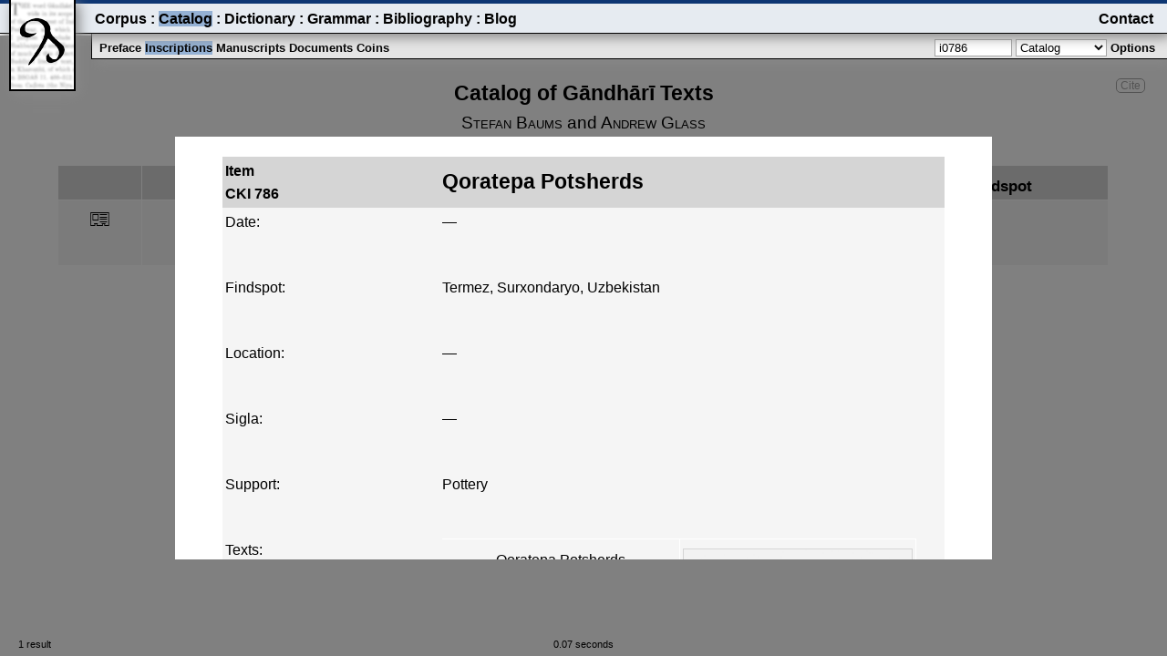

--- FILE ---
content_type: text/html; charset=UTF-8
request_url: https://gandhari.org/catalog/cki0786
body_size: 1386
content:
 <!DOCTYPE html>
<html lang="en" xml:lang="en" xmlns="http://www.w3.org/1999/xhtml">
<head>
	<meta charset="utf-8">
	<meta name="viewport" content="width=device-width"/>
	<title>Gandhari.org – Catalog of Gāndhārī Texts</title>
	<link rel="stylesheet" type="text/css" href="/main/plugins/dev/css/common.css.php" />
	<link rel="stylesheet" type="text/css" href="/main/plugins/dev/css/menu.css.php" />
	<link rel="stylesheet" type="text/css" href="/main/plugins/dev/css/catalog.css.php" />
	<script type="text/javascript">
        var sitebasepath="https://gandhari.org/main", dbName="gandhari",
        srchtypdelimiter=":", siteTitle="Gandhari.org – ";</script>
	<script type="text/javascript" src="/main/plugins/dev/js/common.js"></script>
	<script type="text/javascript" src="/main/plugins/dev/js/menu.js"></script>
	<script type="text/javascript" src="/main/plugins/dev/js/catalog.js"></script>
</head>
<body id="body" class="body" onload="initCatalog('{…section…:…Catalog…,…textref…:null,…orderby…:null}')">
<div class="content">
		<div class="citeascontainer"><span class="citeas" onclick="citeas('Stefan Baums and Andrew Glass. 2002–. <i>Catalog of Gāndhārī Texts</i>. <a href=&quot;https://gandhari.org/catalog&quot;>https://gandhari.org/catalog</a>')">Cite</span></div>
	<div class="title">
		<span id="title" class="title">Catalog of Gāndhārī Texts</span>
	</div>
	<div id="byline" class="byline">Stefan Baums <span class="notsmallcaps">and</span> Andrew Glass</div>
	<div id="list" class="list"></div>
	<div id="resultscount" class="fixedBottomLeft"></div>
	<div id="stats" class="fixedBottomCenter"></div>
	<div id="credit" class="fixedBottomRight"></div>
	<div id="definition" class="hidden"></div>
	<input type="hidden" id="section" value="inscriptions"/>
	<input type="hidden" id="page" value="catalog"/>
	<div id="dismisslayer" class="hidden" onclick="showOptions()"></div>
	<div id="metadatalayer" class="hidden"></div>
	<div id="msgbox" class="hidden" ></div>
	<div id="submenubar" class="submenubar">
		<div class="submenu">
			<div id="submenu" class="sections">
				<span class="menuItem" onclick="switchSection('catalog','preface')" data-value="preface">Preface</span>
				<span class="menuItem submenuItemSelected" onclick="switchSection('catalog','inscriptions')" data-value="inscriptions">Inscriptions</span>
				<span class="menuItem" onclick="switchSection('catalog','manuscripts')" data-value="manuscripts">Manuscripts</span>
				<span class="menuItem" onclick="switchSection('catalog','documents')" data-value="documents">Documents</span>
				<span class="menuItem" onclick="switchSection('catalog','coins')" data-value="coins">Coins</span>
			</div>
			<div class="searchandfilter">
				<input id="searchBox" class="searchbox"
        name="searchstring" autocomplete="off" placeholder="Search" onkeydown="return onPress_Enter(event)" value="i0786" />
				<select id="searchtype" class="searchtype" name="searchtype" onfocus="hideDismissLayer()">
					<option id="searchtypeC" value="C">Catalog</option>
					<option id="searchtypeW" value="W">Full Text</option>
				</select>
				<span class="optionsToggle menuItem" onclick="showOptions()" >Options</span>
			</div>
		</div>
		<form class="searchandfilter" action="/main/plugins/catalog/" method="post">
			<div id="options" class="hidden"></div>
		</form>
	</div>
	<div id="menubar" class="menubar">
		<div class="toggle"  onclick="showHideMenu()">
			<span id="toggleMenu" ></span>
		</div>
		<div id="menu" class="menu">
			<div class="menuItemsLeft">
			<span class="menuItem" onclick="switchPage('corpus')">Corpus</span>
			<span class="spacer"> : </span>
			<span class="menuItem menuItemSelected" onclick="switchPage('catalog')">Catalog</span>
			<span class="spacer"> : </span>
			<span class="menuItem" onclick="switchPage('dictionary')">Dictionary</span>
			<span class="spacer"> : </span>
			<span class="menuItem" onclick="switchPage('grammar')">Grammar</span>
			<span class="spacer"> : </span>
			<span class="menuItem" onclick="switchPage('bibliography')">Bibliography</span>
			<span class="spacer"> : </span>
			<span class="menuItem" onclick="switchPage('blog')">Blog</span>
			</div>
			<div class="menuItemsRight">
				<span class="menuItem"><a class="menuitem" href="https://gandhari.org/blog/?page_id=5">Contact</a></span>
			</div>
		</div>
	</div>
	<span onclick="switchPage('home')"><img class="logo" src="/main/plugins/dev/resources/gd_logo.png" alt="logo"/></span>
</div>
</body>
</html>


--- FILE ---
content_type: text/html; charset=UTF-8
request_url: https://gandhari.org/dev/php/catalogLoader.php?db=gandhari&strJSON={%22searchstring%22:%22i0786%22,%22searchtype%22:%22C%22,%22catalog%22:%22CKI%22,%22rowhead%22:1,%22filters%22:0,%22specials%22:null,%22orderby%22:null}
body_size: 2136
content:
 {"duration":0.065,"crossrefs":{"1":{"target":"CKI0001","text":"2","merged":["CKI0002","CKI0003","CKI0004","CKI0005","CKI0006","CKI0007","CKI0008","CKI0009","CKI0010","CKI0011","CKI0012","CKI0013","CKI0014"]},"2":{"target":"CKI0015","text":"16","merged":["CKI0016","CKI0017","CKI0018","CKI0019","CKI0020","CKI0021","CKI0022","CKI0023","CKI0024","CKI0025","CKI0026","CKI0027","CKI0028"]},"gaptotarget":{"CKI0002":{"txtid":"2","ckn":"CKI0001"},"CKI0003":{"txtid":"3","ckn":"CKI0001"},"CKI0004":{"txtid":"4","ckn":"CKI0001"},"CKI0005":{"txtid":"5","ckn":"CKI0001"},"CKI0006":{"txtid":"6","ckn":"CKI0001"},"CKI0007":{"txtid":"7","ckn":"CKI0001"},"CKI0008":{"txtid":"8","ckn":"CKI0001"},"CKI0009":{"txtid":"9","ckn":"CKI0001"},"CKI0010":{"txtid":"10","ckn":"CKI0001"},"CKI0011":{"txtid":"11","ckn":"CKI0001"},"CKI0012":{"txtid":"12","ckn":"CKI0001"},"CKI0013":{"txtid":"13","ckn":"CKI0001"},"CKI0014":{"txtid":"14","ckn":"CKI0001"},"CKI0016":{"txtid":"16","ckn":"CKI0015"},"CKI0017":{"txtid":"17","ckn":"CKI0015"},"CKI0018":{"txtid":"18","ckn":"CKI0015"},"CKI0019":{"txtid":"19","ckn":"CKI0015"},"CKI0020":{"txtid":"20","ckn":"CKI0015"},"CKI0021":{"txtid":"21","ckn":"CKI0015"},"CKI0022":{"txtid":"22","ckn":"CKI0015"},"CKI0023":{"txtid":"23","ckn":"CKI0015"},"CKI0024":{"txtid":"24","ckn":"CKI0015"},"CKI0025":{"txtid":"25","ckn":"CKI0015"},"CKI0026":{"txtid":"26","ckn":"CKI0015"},"CKI0027":{"txtid":"27","ckn":"CKI0015"},"CKI0028":{"txtid":"28","ckn":"CKI0015"}}},"gaps":{"786":["CKI0001","CKI0002","CKI0003","CKI0004","CKI0005","CKI0006","CKI0007","CKI0008","CKI0009","CKI0010","CKI0011","CKI0012","CKI0013","CKI0014","CKI0015","CKI0016","CKI0017","CKI0018","CKI0019","CKI0020","CKI0021","CKI0022","CKI0023","CKI0024","CKI0025","CKI0026","CKI0027","CKI0028","CKI0029","CKI0030","CKI0031","CKI0032","CKI0033","CKI0034","CKI0035","CKI0036","CKI0037","CKI0038","CKI0039","CKI0040","CKI0041","CKI0042","CKI0043","CKI0044","CKI0045","CKI0046","CKI0047","CKI0048","CKI0049","CKI0050","CKI0051","CKI0052","CKI0053","CKI0054","CKI0055","CKI0056","CKI0057","CKI0058","CKI0059","CKI0060","CKI0061","CKI0062","CKI0063","CKI0064","CKI0065","CKI0066","CKI0067","CKI0068","CKI0069","CKI0070","CKI0071","CKI0072","CKI0073","CKI0074","CKI0075","CKI0076","CKI0077","CKI0078","CKI0079","CKI0080","CKI0081","CKI0082","CKI0083","CKI0084","CKI0085","CKI0086","CKI0087","CKI0088","CKI0089","CKI0090","CKI0091","CKI0092","CKI0093","CKI0094","CKI0095","CKI0096","CKI0097","CKI0098","CKI0099","CKI0100","CKI0101","CKI0102","CKI0103","CKI0104","CKI0105","CKI0106","CKI0107","CKI0108","CKI0109","CKI0110","CKI0111","CKI0112","CKI0113","CKI0114","CKI0115","CKI0116","CKI0117","CKI0118","CKI0119","CKI0120","CKI0121","CKI0122","CKI0123","CKI0124","CKI0125","CKI0126","CKI0127","CKI0128","CKI0129","CKI0130","CKI0131","CKI0132","CKI0133","CKI0134","CKI0135","CKI0136","CKI0137","CKI0138","CKI0139","CKI0140","CKI0141","CKI0142","CKI0143","CKI0144","CKI0145","CKI0146","CKI0147","CKI0148","CKI0149","CKI0150","CKI0151","CKI0152","CKI0153","CKI0154","CKI0155","CKI0156","CKI0157","CKI0158","CKI0159","CKI0160","CKI0161","CKI0162","CKI0163","CKI0164","CKI0165","CKI0166","CKI0167","CKI0168","CKI0169","CKI0170","CKI0171","CKI0172","CKI0173","CKI0174","CKI0175","CKI0176","CKI0177","CKI0178","CKI0179","CKI0180","CKI0181","CKI0182","CKI0183","CKI0184","CKI0185","CKI0186","CKI0187","CKI0188","CKI0189","CKI0190","CKI0191","CKI0192","CKI0193","CKI0194","CKI0195","CKI0196","CKI0197","CKI0198","CKI0199","CKI0200","CKI0201","CKI0202","CKI0203","CKI0204","CKI0205","CKI0206","CKI0207","CKI0208","CKI0209","CKI0210","CKI0211","CKI0212","CKI0213","CKI0214","CKI0215","CKI0216","CKI0217","CKI0218","CKI0219","CKI0220","CKI0221","CKI0222","CKI0223","CKI0224","CKI0225","CKI0226","CKI0227","CKI0228","CKI0229","CKI0230","CKI0231","CKI0232","CKI0233","CKI0234","CKI0235","CKI0236","CKI0237","CKI0238","CKI0239","CKI0240","CKI0241","CKI0242","CKI0243","CKI0244","CKI0245","CKI0246","CKI0247","CKI0248","CKI0249","CKI0250","CKI0251","CKI0252","CKI0253","CKI0254","CKI0255","CKI0256","CKI0257","CKI0258","CKI0259","CKI0260","CKI0261","CKI0262","CKI0263","CKI0264","CKI0265","CKI0266","CKI0267","CKI0268","CKI0269","CKI0270","CKI0271","CKI0272","CKI0273","CKI0274","CKI0275","CKI0276","CKI0277","CKI0278","CKI0279","CKI0280","CKI0281","CKI0282","CKI0283","CKI0284","CKI0285","CKI0286","CKI0287","CKI0288","CKI0289","CKI0290","CKI0291","CKI0292","CKI0293","CKI0294","CKI0295","CKI0296","CKI0297","CKI0298","CKI0299","CKI0300","CKI0301","CKI0302","CKI0303","CKI0304","CKI0305","CKI0306","CKI0307","CKI0308","CKI0309","CKI0310","CKI0311","CKI0312","CKI0313","CKI0314","CKI0315","CKI0316","CKI0317","CKI0318","CKI0319","CKI0320","CKI0321","CKI0322","CKI0323","CKI0324","CKI0325","CKI0326","CKI0327","CKI0328","CKI0329","CKI0330","CKI0331","CKI0332","CKI0333","CKI0334","CKI0335","CKI0336","CKI0337","CKI0338","CKI0339","CKI0340","CKI0341","CKI0342","CKI0343","CKI0344","CKI0345","CKI0346","CKI0347","CKI0348","CKI0349","CKI0350","CKI0351","CKI0352","CKI0353","CKI0354","CKI0355","CKI0356","CKI0357","CKI0358","CKI0359","CKI0360","CKI0361","CKI0362","CKI0363","CKI0364","CKI0365","CKI0366","CKI0367","CKI0368","CKI0369","CKI0370","CKI0371","CKI0372","CKI0373","CKI0374","CKI0375","CKI0376","CKI0377","CKI0378","CKI0379","CKI0380","CKI0381","CKI0382","CKI0383","CKI0384","CKI0385","CKI0386","CKI0387","CKI0388","CKI0389","CKI0390","CKI0391","CKI0392","CKI0393","CKI0394","CKI0395","CKI0396","CKI0397","CKI0398","CKI0399","CKI0400","CKI0401","CKI0402","CKI0403","CKI0404","CKI0405","CKI0406","CKI0407","CKI0408","CKI0409","CKI0410","CKI0411","CKI0412","CKI0413","CKI0414","CKI0415","CKI0416","CKI0417","CKI0418","CKI0419","CKI0420","CKI0421","CKI0422","CKI0423","CKI0424","CKI0425","CKI0426","CKI0427","CKI0428","CKI0429","CKI0430","CKI0431","CKI0432","CKI0433","CKI0434","CKI0435","CKI0436","CKI0437","CKI0438","CKI0439","CKI0440","CKI0441","CKI0442","CKI0443","CKI0444","CKI0445","CKI0446","CKI0447","CKI0448","CKI0449","CKI0450","CKI0451","CKI0452","CKI0453","CKI0454","CKI0455","CKI0456","CKI0457","CKI0458","CKI0459","CKI0460","CKI0461","CKI0462","CKI0463","CKI0464","CKI0465","CKI0466","CKI0467","CKI0468","CKI0469","CKI0470","CKI0471","CKI0472","CKI0473","CKI0474","CKI0475","CKI0476","CKI0477","CKI0478","CKI0479","CKI0480","CKI0481","CKI0482","CKI0483","CKI0484","CKI0485","CKI0486","CKI0487","CKI0488","CKI0489","CKI0490","CKI0491","CKI0492","CKI0493","CKI0494","CKI0495","CKI0496","CKI0497","CKI0498","CKI0499","CKI0500","CKI0501","CKI0502","CKI0503","CKI0504","CKI0505","CKI0506","CKI0507","CKI0508","CKI0509","CKI0510","CKI0511","CKI0512","CKI0513","CKI0514","CKI0515","CKI0516","CKI0517","CKI0518","CKI0519","CKI0520","CKI0521","CKI0522","CKI0523","CKI0524","CKI0525","CKI0526","CKI0527","CKI0528","CKI0529","CKI0530","CKI0531","CKI0532","CKI0533","CKI0534","CKI0535","CKI0536","CKI0537","CKI0538","CKI0539","CKI0540","CKI0541","CKI0542","CKI0543","CKI0544","CKI0545","CKI0546","CKI0547","CKI0548","CKI0549","CKI0550","CKI0551","CKI0552","CKI0553","CKI0554","CKI0555","CKI0556","CKI0557","CKI0558","CKI0559","CKI0560","CKI0561","CKI0562","CKI0563","CKI0564","CKI0565","CKI0566","CKI0567","CKI0568","CKI0569","CKI0570","CKI0571","CKI0572","CKI0573","CKI0574","CKI0575","CKI0576","CKI0577","CKI0578","CKI0579","CKI0580","CKI0581","CKI0582","CKI0583","CKI0584","CKI0585","CKI0586","CKI0587","CKI0588","CKI0589","CKI0590","CKI0591","CKI0592","CKI0593","CKI0594","CKI0595","CKI0596","CKI0597","CKI0598","CKI0599","CKI0600","CKI0601","CKI0602","CKI0603","CKI0604","CKI0605","CKI0606","CKI0607","CKI0608","CKI0609","CKI0610","CKI0611","CKI0612","CKI0613","CKI0614","CKI0615","CKI0616","CKI0617","CKI0618","CKI0619","CKI0620","CKI0621","CKI0622","CKI0623","CKI0624","CKI0625","CKI0626","CKI0627","CKI0628","CKI0629","CKI0630","CKI0631","CKI0632","CKI0633","CKI0634","CKI0635","CKI0636","CKI0637","CKI0638","CKI0639","CKI0640","CKI0641","CKI0642","CKI0643","CKI0644","CKI0645","CKI0646","CKI0647","CKI0648","CKI0649","CKI0650","CKI0651","CKI0652","CKI0653","CKI0654","CKI0655","CKI0656","CKI0657","CKI0658","CKI0659","CKI0660","CKI0661","CKI0662","CKI0663","CKI0664","CKI0665","CKI0666","CKI0667","CKI0668","CKI0669","CKI0670","CKI0671","CKI0672","CKI0673","CKI0674","CKI0675","CKI0676","CKI0677","CKI0678","CKI0679","CKI0680","CKI0681","CKI0682","CKI0683","CKI0684","CKI0685","CKI0686","CKI0687","CKI0688","CKI0689","CKI0690","CKI0691","CKI0692","CKI0693","CKI0694","CKI0695","CKI0696","CKI0697","CKI0698","CKI0699","CKI0700","CKI0701","CKI0702","CKI0703","CKI0704","CKI0705","CKI0706","CKI0707","CKI0708","CKI0709","CKI0710","CKI0711","CKI0712","CKI0713","CKI0714","CKI0715","CKI0716","CKI0717","CKI0718","CKI0719","CKI0720","CKI0721","CKI0722","CKI0723","CKI0724","CKI0725","CKI0726","CKI0727","CKI0728","CKI0729","CKI0730","CKI0731","CKI0732","CKI0733","CKI0734","CKI0735","CKI0736","CKI0737","CKI0738","CKI0739","CKI0740","CKI0741","CKI0742","CKI0743","CKI0744","CKI0745","CKI0746","CKI0747","CKI0748","CKI0749","CKI0750","CKI0751","CKI0752","CKI0753","CKI0754","CKI0755","CKI0756","CKI0757","CKI0758","CKI0759","CKI0760","CKI0761","CKI0762","CKI0763","CKI0764","CKI0765","CKI0766","CKI0767","CKI0768","CKI0769","CKI0770","CKI0771","CKI0772","CKI0773","CKI0774","CKI0775","CKI0776","CKI0777","CKI0778","CKI0779","CKI0780","CKI0781","CKI0782","CKI0783","CKI0784","CKI0785"]},"status":0,"showCKN":0,"count":2,"message":"","results":[{"id":0,"abbreviation":"Abbreviation","ckn":"#","title":"Title","date":"Date","attested":"Date","year":"Year","era":"Era","month":"Month","day":"Day","findspot":"Findspot","support":"Support","location":"Location","collection":"Collection","status":"Status"},{"id":"760","abbreviation":null,"ckn":"CKI&nbsp;786","title":"Qoratepa Potsherds","date":null,"attested":"","year":null,"era":null,"month":null,"day":null,"findspot":null,"support":"42","location":"","collection":null,"status":"\u2b55 \u2b1c","txtid":"786","label":null,"seq_ID":null}]}

--- FILE ---
content_type: text/html; charset=UTF-8
request_url: https://gandhari.org/dev/php/catalogEntryLoader.php?db=gandhari&strJSON={%22entityID%22:%22itm:760%22,%22section%22:%22inscriptions%22}
body_size: 1054
content:
 {"itemID":"760","prevID":null,"nextID":null,"textID":null,"metadata":{"ckn":"CKI0786","ckn_mask":"CKI&nbsp;786","collectionID":null,"findspotID":"786","locationID":"757","siglaID":"760","supportID":"760","title":"Qoratepa Potsherds","collection":null,"findspot":{"detail":"","display":"Termez, Surxondaryo, Uzbekistan","prnid":"179","prnlabel":"Termez","explabel":"Termez, Surxondaryo, Uzbekistan","uncertain":false},"itmType":null,"location":"","support":"Pottery","sigla":"","frame":null,"otherID":null},"parentitem":"<span class=\"link\" onclick=\"loadMetadataPanel('itm:760')\">Qoratepa Potsherds<\/span>","texts":[{"id":"786","ckn":"CKI0786.1","title":"Qoratepa Potsherds","date":[],"scribe":{"scribe":null,"scribeid":null},"image":"","refs":"","comments":[],"editionID":"786"}],"images":[],"comments":"[{\"id\":0,\"text\":\"null\"}]","attributions":"<span onmouseover=\"showFloatingBibRef('4925')\" onmouseout=\"hideFloatingBibRef('4925')\" ><span class=\"biblink\" onclick=\"refclick('1671','')\">Kat\u014d+ 2002<div id=\"fr4925\" class=\"hide\"> <span class=\"easian\">Kat\u014d<\/span> Ky\u016bz\u014d (\u52a0\u85e4 \u4e5d\u795a), and Sh. Pidaev. 2002. <span class=\"latin\"><i>Uzubekisutan k\u014dkogaku shinhakken<\/i><\/span><span class=\"\"> <\/span><span class=\"native\">\u30a6\u30ba\u30d9\u30ad\u30b9\u30bf\u30f3\u8003\u53e4\u5b66\u65b0\u767a\u898b<\/span>. <span class=\"latin\">\u014csaka<\/span><span class=\"\"> <\/span><span class=\"native\">\u5927\u962a<\/span>: <span class=\"latin\">T\u014dh\u014d shuppan<\/span><span class=\"\"> <\/span><span class=\"native\">\u6771\u65b9\u51fa\u7248<\/span>.<\/div><\/span>, 26<\/span>; <span onmouseover=\"showFloatingBibRef('4935')\" onmouseout=\"hideFloatingBibRef('4935')\" ><span class=\"biblink bold\" onclick=\"refclick('2424','')\">Fussman 2011<div id=\"fr4935\" class=\"hide\"> <span class=\"western\">Fussman<\/span>, G\u00e9rard. 2011. <i>Monuments bouddhiques de Termez, I : Catalogue des inscriptions sur poteries<\/i>. Publications de l\u2019Institut de civilisation indienne, fascicule 79. Paris: \u00c9dition\u2010diffusion de Boccard.<\/div><\/span>, 88 no. 109<\/span>. ","attributionlist":[],"source":"<a class=\"link bold\"\n              href=\"..\/bibliography\/?bib_id=Fussman_2011\"\n              target=\"_blank\">Fussman 2011<\/a>","surfaces":[],"duration":0.07937288284301758,"editor":false}

--- FILE ---
content_type: application/javascript
request_url: https://gandhari.org/main/plugins/dev/js/catalog.js
body_size: 9269
content:
// Copyright 2017 Andrew Glass
/*
#
# This file is part of the Gandhari.org software suite.
#
# The Gandhari.org software suite is free software: you can
# redistribute it and/or modify it under the terms of the GNU
# General Public License as published by the Free Software
# Foundation, either version 3 of the License, or (at your option)
# any later version.
#
# The Gandhari.org software suite is distributed in the hope that
# it will be useful, but WITHOUT ANY WARRANTY; without even the
# implied warranty of MERCHANTABILITY or FITNESS FOR A PARTICULAR
# PURPOSE. See the GNU General Public License for more details.
#
# You should have received a copy of the GNU General Public
# License along with the Gandhari.org suite. If not, see
# <http://www.gnu.org/licenses/>.
*/

// TODO: Add location as IDs
// make location editable with frg_location_refs

function initCatalog(onload) {
  if (onload) {
    onload = onload.replace(/‥/g,"'");
    onload = onload.replace(/…/g,'"');
    var onloadObj = JSON.parse(onload);
  } else {
    var onloadObj = '[]';
  }

  var itemID = 0;
  var prevID = 0;
  var nextID = 0;
  var textID = 0;
  var txtitmID = 0;
  var seqID = 0;
  var refresh = 0;
  if (onloadObj.hasOwnProperty('itemid')) {
    itemID = onloadObj['itemid'];
    if (onloadObj.hasOwnProperty('previd')) {
      prevID = onloadObj['previd'];
    }
    if (onloadObj.hasOwnProperty('nextid')) {
      nextID = onloadObj['nextid'];
    }
  } else if (onloadObj.hasOwnProperty('textid')) {
    textID = onloadObj['textid'];
    txtitmID = onloadObj['txtitmid'];
    if (textID == 'null' || textID == '0') {
      textID = 0;
    }
  } 
  
  if (onloadObj.hasOwnProperty('textref')) {
    var textref = '';
    if (onloadObj['textref']) {
      textref = ' – ' + onloadObj['textref'];
    }
    document.title = window.doctitle + onloadObj['section'] + textref;
  }
  if (onloadObj.hasOwnProperty('seqid')) {
    seqID = onloadObj['seqid'];
  }
  if (onloadObj.hasOwnProperty('refresh')) {
    refresh = onloadObj['refresh'];
  }

  if (itemID) {
    if (onloadObj.hasOwnProperty('ednids')) {
      ednIDs = onloadObj['ednids'];
    }
    loadItemViewer(itemID,ednIDs,refresh,prevID,nextID);
  } else if (textID) {
    loadTextViewer(textID,seqID,txtitmID,refresh);
  } else {
    if (document.getElementById("section")) {
      var catalog = document.getElementById("section").value;
      var filters = 0;
      if (onloadObj.hasOwnProperty('filters')) {
        filters = onloadObj['filters'];
      }
      var specials = null;
      if (onloadObj.hasOwnProperty('specials')) {
        specials = onloadObj['specials'];
      }
      var orderby = 0;
      if (onloadObj.hasOwnProperty('orderby')) {
        orderby = onloadObj['orderby'];
      }
      searchCatalog(catalog, filters, specials, orderby);
    }
  }
}

function searchCatalog(catalog, filters, specials, orderby) {
  //-------------------------------------------------------
  function loadStandardSearchResults(columns, objJSON) {
    var catalog = objJSON['catalog'];
    var strJSON = JSON.stringify(objJSON);
    var serverPage = ("../dev/php/catalogLoader.php?db="+dbName+"&strJSON=" + strJSON);
    var request = xmlhttp1;
    request.open("GET", serverPage);
    request.onreadystatechange = function() {
      if (request.readyState == 4 && request.status == 200) {
        var jsonStr = request.responseText;
        var jsonObj = JSON.parse(jsonStr);
        var count = jsonObj['count'];
        var openmdc = false;
        var duration = jsonObj['duration'];
        var crossrefs = jsonObj['crossrefs'];
        var gaps = jsonObj['gaps'];
        var length = jsonObj['results'].length;
        var showStatus = Number(jsonObj['status']);
        var showCKN = jsonObj['showCKN'];
        window.catalogtxtids = [];
        if (showStatus) {
          columns.push('status');
        }
        if (showCKN == 1) {
          columns.unshift('ckn');
        }
        
        // Search results
        if (count == 0) {
          var divM = document.createElement('DIV');
            var message = jsonObj['message'];
            divM.innerHTML = "<span>" + message + "“" + searchstring + "”.</span>";
            div0.appendChild(divM);
        } else {
          for (var i = 0; i < length; i += 1) {
            var rowArray = jsonObj['results'][i];
            var resultID = rowArray['id'];

            var div1 = document.createElement('DIV');              
            var rowclass = null;
            var metaclass = null;
            var metaCellText = null;
            if (i > 0) {
              if (catalog=='texts') {
                var ent = 'txt';
              } else {
                var ent = 'itm';
              }
              div1.setAttribute("id", ent+':'+resultID);
              rowclass = 'row catrow';
              metaclass = 'cell icon';
              metaCellText = '\uDB80\uDC00';
            } else {
              rowclass = 'rowhead';
              metaclass = 'cell';
              metaCellText = '';
            }
            div1.setAttribute('class', rowclass);

            //metadata cell
            var metaCell = document.createElement("DIV");
            metaCell.innerHTML = metaCellText;
            metaCell.setAttribute("class", metaclass);
            if (i > 0) {
              metaCell.setAttribute("onclick", "loadMetadataPanel('"+ent+':'+resultID+"')");
            }
            if (i == 1) {
              openmdc = ent+':'+resultID;
            }
            div1.appendChild(metaCell);

            var colcount = columns.length
            for (var j = 0; j < colcount; j += 1){
              var divCell = document.createElement("DIV");
              if (i > 0) {
                if (ent == 'txt') {
                  divCell.setAttribute("onclick", "loadCatalogPage('"+ent+"','"+resultID+"',1)");
                  if (! window.catalogtxtids.includes(resultID)) {
                    window.catalogtxtids.push(resultID);
                  }
                } else {
                  divCell.setAttribute("onclick", "loadCatalogPage('itm','"+resultID+"',1)");
                  firsttxtid = rowArray['txtid']
                  if (! window.catalogtxtids.includes(firsttxtid)) {
                    window.catalogtxtids.push(firsttxtid);
                  }
                }
              }
              divCell.setAttribute("class", 'cell');
              if (rowArray[columns[j]]) {
                var celldata = rowArray[columns[j]]
                divCell.innerHTML = celldata;
                // GAP HANDLING
                if (celldata == '#') {
                  //now we know the column for the CK value
                  var ckcol = j;
                }
                if (j == ckcol) {
                  var cknumber = parseInt(celldata.replace(/CK.&nbsp;+/g, ""));
                  if (cknumber in gaps) {
                    var values = gaps[cknumber];
                    var g = 0;
                    while (g < values.length) {
                      var gap = values[g];
                      if (crossrefs.hasOwnProperty('gaptotarget')) {
                        if (values[g] in crossrefs['gaptotarget']) {
                          var targetpair = crossrefs['gaptotarget'][values[g]];
                          var gap = gap.replace(/([A-Z])0+/g, "$1 ");
                          if (gap in window.holdgaps) {
                          } else {
                            if (window.showgaps) {
                              var divGap = loadGapReferences(gap,colcount,targetpair);
                              div0.appendChild(divGap);
                            }
                          }
                        }
                      }
                      g += 1;
                    }
                  }
                }
              }
              div1.appendChild(divCell);
              
            }
            div0.appendChild(div1);

            if(resultID in crossrefs) {
              var crs = crossrefs[resultID];
              var g2t = crossrefs['gaptotarget'];
              var div2 = loadCrossReferences(crs, g2t, colcount);
              div0.appendChild(div2);
            } else {
              window.holdgaps = []
            }
          }
          if (count == 2 && openmdc) {
            // 2 because 1 is the header row
            loadMetadataPanel(openmdc);
          }
          
          displayCount(count - 1);
          displayDuration(duration);
          // console.log(window.catalogtxtids);
          if (document.activeElement) { //Removes focus from search box so keyboard nav on list works
            document.activeElement.blur();
          }
        }
        loadPadding(div0);
        if (count != 2) {
          hideBusyLayer();
        }
      }
    }
    request.send(null);
  }

  function loadFullCorpusSearchResults(searchstring) {
    function loadRowHead() {
      var columns = ['','#','Title','Details'];
      var divH = document.createElement('DIV');              
      divH.setAttribute('class', 'rowhead');
      div0.appendChild(divH);
      for (c in columns) {
        var divCell = document.createElement("DIV");
        divCell.setAttribute("class", 'cell');
        divCell.innerHTML = columns[c];
        divH.appendChild(divCell);
      }
    }
    function standardReplacements(string){
      string = string.replace(/([0-9])-([0-9])/g,'$1 $2');
      string = string.replace(/-/g,'');
      string = string.replace(/aʔi/g,'aï');
      string = string.replace(/aʔu/g,'aü');
      string = string.replace(/_/g,'.');
      string = string.replace(/ʔ/g,'');
      string = string.replace(/([\]\}\)⟩⟫])([\[\{\(⟨⟪])/g,'$1&#xfeff;$2');
      return string;
    }
    function fullLineReplacements(string) {
      string = string.trim();
      string = string.replace(/\] \[/g,' ');
      string = string.replace(/\]<\/span> \[/g,'</span> ');
      string = string.replace(/\] \<span class="match">\[/g,' <span class="match">');
      string = string.replace(/\]<\/span> \<span class="match">\[/g,'</span> <span class="match">');
      string = string.replace(/\}\} \{\{/g,' ');
      string = string.replace(/\}\}<\/span> \{\{/g,'</span> ');
      string = string.replace(/\}\} \<span class="match">\{\{/g,' <span class="match">');
      string = string.replace(/\}\}<\/span> \<span class="match">\{\{/g,'</span> <span class="match">');
      string = string.replace(/\} \{/g,' ');
      string = string.replace(/\}<\/span> \{/g,'</span> ');
      string = string.replace(/\} \<span class="match">\{/g,' <span class="match">');
      string = string.replace(/\}<\/span> \<span class="match">\{/g,'</span> <span class="match">');
      string = string.replace(/⟫ ⟪/g,' ');
      string = string.replace(/⟫<\/span> ⟪/g,'</span> ');
      string = string.replace(/⟫ \<span class="match">⟪/g,' <span class="match">');
      string = string.replace(/⟫<\/span> \<span class="match">⟪/g,'</span> <span class="match">');
      string = string.replace(/\) \(\*/g,' ');
      string = string.replace(/\)<\/span> \(\*/g,'</span> ');
      string = string.replace(/\) \<span class="match">\(\*/g,' <span class="match">');
      string = string.replace(/\)<\/span> \<span class="match">\(\*/g,'</span> <span class="match">');
      string = string.replace(/⟩ ⟨\*/g,' ');
      string = string.replace(/⟩<\/span> ⟨\*/g,'</span> ');
      string = string.replace(/⟩ \<span class="match">⟨\*/g,' <span class="match">');
      string = string.replace(/⟩<\/span> \<span class="match">⟨\*/g,'</span> <span class="match">');
      return string
    }
    function textRefSuperscripter(string) {
      var abrv_plain = [
        'AbhidhB1','AbhidhB2','AbhidhB3','AbhidhB4',
        'AbhidhB5','AbhidhL1','AbhidhL2','AbhidhL3',
        'AnavL','AnavS','AvL1','AvL2','AvL3',
        'AvL4','AvL5','AvL6','AvL7','AvSp',
        'CmL2','CmW','DhpK','DhpL','DhpSp',
        'EĀBm','EĀL','KaVā','MĀB','MĀS1',
        'MĀS2','MĀS3','MSūB','MSūBm','NirdL1',
        'NirdL2','PrMoSūB1','PrMoSūB2','SĀS1',
        'SĀS2','SĀS3','SĀS4','SĀS5','SĀS6',
        'SĀS7','StoB1','StoB2','StoL','StoBm'];
      var abrv_super = [//Some automagic here is adding quotes to the class name.
        'Abhidh<span class="super">B1</span>','Abhidh<span class="super">B2</span>',
        'Abhidh<span class="super">B3</span>','Abhidh<span class="super">B4</span>',
        'Abhidh<span class="super">B5</span>','Abhidh<span class="super">L1</span>',
        'Abhidh<span class="super">L2</span>','Abhidh<span class="super">L3</span>',
        'Anav<span class="super">L</span>','Anav<span class="super">S</span>',
        'Av<span class="super">L1</span>','Av<span class="super">L2</span>',
        'Av<span class="super">L3</span>','Av<span class="super">L4</span>',
        'Av<span class="super">L5</span>','Av<span class="super">L6</span>',
        'Av<span class="super">L7</span>','Av<span class="super">Sp</span>',
        'Cm<span class="super">L2</span>','Cm<span class="super">W</span>',
        'Dhp<span class="super">K</span>','Dhp<span class="super">L</span>',
        'Dhp<span class="super">Sp</span>','EĀ<span class="super">Bm</span>',
        'EĀ<span class="super">L</span>','Ka<span class="super">Vā</span>',
        'MĀ<span class="super">B</span>','MĀ<span class="super">S1</span>',
        'MĀ<span class="super">S2</span>','MĀ<span class="super">S3</span>',
        'MSū<span class="super">B</span>','MSū<span class="super">Bm</span>',
        'Nird<span class="super">L1</span>','Nird<span class="super">L2</span>',
        'PrMoSū<span class="super">B1</span>','PrMoSū<span class="super">B2</span>',
        'SĀ<span class="super">S1</span>','SĀ<span class="super">S2</span>',
        'SĀ<span class="super">S3</span>','SĀ<span class="super">S4</span>',
        'SĀ<span class="super">S5</span>','SĀ<span class="super">S6</span>',
        'SĀ<span class="super">S7</span>','Sto<span class="super">B1</span>',
        'Sto<span class="super">B2</span>','Sto<span class="super">L</span>',
        'Sto<span class="super">Bm</span>'];
      if (string) {
        var a = '';
        var b = '';
        for (i in abrv_plain) {
          a = abrv_plain[i];
          b = abrv_super[i];
          string = string.replace(a, b);
        }
      }
      return string;
    }
    
    function searchStringTransformer(string) {
      string = string.replace('aï','aʔi');
      string = string.replace('aü','aʔu');
      string = string.replace(/([aiueo])r̥/,'$1ʔr̥');
      string = string.replace(/([aiueo])([aiueo])/g,'$1ʔ$2');
      return string
    }

    var parts = [];
    var db = dbName;
    var str1 = '';
    var str2 = '';
    var rng = "&rng="+5;
    var scopemessage = 'msg 341';
  
    if (searchstring) {
      parts = searchstring.split("%20");
    }
    var l = parts.length;
    if (l >= 1) {
      str1 = searchStringTransformer(decodeURI(parts[0]));
    }
    if (l >= 2) {
      str2 = "&str2="+searchStringTransformer(decodeURI(parts[1]));
    }  
    if (l >= 3) {
      r = parts[2];
      if (r >= 0) {
        rng = "&rng="+parts[2];
      }
    }
  
    oktosearch = true;
    if (!str1 || str1.length == 1) {
      oktosearch = false;
      scopemessage = ("Search term is too short")
    }
    if (str2 && parts[1].length ==1) {
      oktosearch = false;
      scopemessage = ("Second search term is too short")
    }
    if (parts[2]) {
      // Don't allow long range searches
      if (Number(parts[2]) > 5) {
        oktosearch = false;
        scopemessage = ("Range is too far")
      }
    }

    if (oktosearch) {
      var serverPage = sitebasepath+"/services/fullCorpusSearchByWords.php?db="+db+"&str1="+str1+str2+rng+'&verbose=1';
      var request = xmlhttp4;
      request.open("GET", serverPage);
      request.onreadystatechange = function() {
        if (request.readyState == 4 && request.status == 200) {
          var jsonStr = request.responseText;
          var jsonObj = JSON.parse(jsonStr);
          var count = jsonObj.length;
          displayCount(count);
          if (count > 0) {
            loadRowHead();

            for (q = 0; q < count; q++) {
              rowObj = jsonObj[q];
              var txtID = rowObj['txtID'];
              var txtRef = rowObj['txt_ref'];
              var seqID = rowObj['seqID'];
              var onclickval = 'loadCatalogPage(\'txt\',\''+txtID+'\',1,\''+seqID+'\')';
              var txtTitle = rowObj['txt_title'];
              var match1ID = rowObj['match']['gid'];
              var location1 = rowObj['match']['location'];
              location1 = location1.replace(/\"/g,'');
              location1 = location1.replace(/\\ufeff/g,'');
              location1 = location1.replace(/\\u2010/,'–');//Stupid one by one
              location1 = location1.replace(/\\u2013/,'–');//fixes because doing
              location1 = location1.replace(/\\u02b9/,'ʹ');//this with a single
              location1 = location1.replace(/\\u02ba/,'ʺ');//regex doesn't work, i.e.:
              // location1 = location1.replace(/\\u([0-9a-fA-F]{3:4})/,'&#x$1;');

              if (txtRef) {
                txtRef = textRefSuperscripter(txtRef);
              } else {
                txtRef = location1.replace(/\..*/g,'');
                txtRef = txtRef.replace(/(CK[CDIM])([0-9]+)/g,'$1&nbsp;$2');
              }
              location1 = location1.replace(/.*\:/,'');
              location1 = location1.replace(/\:[0-9]+$/g,'');
              location1 = location1.replace(/:/g,'.');
              location1 = '<span class="txtabbrev">'+txtRef+'</span><br>'+location1;
              var match2ID = '';
              var location2 = '';
              if ('match2' in rowObj) {
                match2ID = rowObj['match2']['gid'];
                location2 = rowObj['match2']['location'];
              }
              var div1 = document.createElement('DIV');              
              div1.setAttribute('class', 'row catrow');
              div0.appendChild(div1);

              var metaCell = document.createElement("DIV");
              metaCell.innerHTML = '\uDB80\uDC00';
              metaCell.setAttribute("class", 'cell icon');
              metaCell.setAttribute("onclick", "loadMetadataPanel('txt:"+txtID+"')");
              div1.appendChild(metaCell);

              var divTxtIDCell = document.createElement("DIV");
              divTxtIDCell.setAttribute("id", 'location'+q);
              divTxtIDCell.setAttribute("class", 'cell');
              divTxtIDCell.setAttribute('onclick', onclickval);
              divTxtIDCell.innerHTML = location1;
              div1.appendChild(divTxtIDCell);

              var divTxtTitleCell = document.createElement("DIV");
              divTxtTitleCell.setAttribute("class", 'cell');
              divTxtTitleCell.setAttribute('onclick', onclickval);
              divTxtTitleCell.innerHTML = txtTitle;
              div1.appendChild(divTxtTitleCell);

              var divContextCell = document.createElement("DIV");
              divContextCell.setAttribute("class", 'cell');
              divContextCell.setAttribute('onclick', onclickval);
              var context = rowObj['context']
              var clen = context.length;
              var contextstr = '';
              if (clen > 0) {
                for (j = 0; j < clen; j++) {
                  contextID = context[j]['gid'];
                  var contextTrans = context[j]['transcription'];
                  contextTrans = standardReplacements(contextTrans);
                  if (contextID == match1ID || contextID == match2ID) {
                    contextstr += "<span class=\"match\">"+contextTrans+"</span> ";                
                  } else {
                    contextstr += contextTrans + ' ';
                  }
                }
                contextstr = fullLineReplacements(contextstr);
              }
              divContextCell.innerHTML = contextstr;
              div1.appendChild(divContextCell);
              if (document.activeElement) { //Removes focus from search box so keyboard nav on list works
                document.activeElement.blur();
              }
              if (q > 1000) {
                break;
              }
            }
          } else {
            var divM = document.createElement('DIV');
              var message = 'No results for ';
              divM.innerHTML = "<span>" + message + "“" + decodeURI(searchstring) + "”.</span>";
              div0.appendChild(divM); 
          }
          hideBusyLayer();
        }
      }
      request.send(null);
    } else {
      var divM = document.createElement('DIV');
      divM.innerHTML = "<span>" + scopemessage + "</span>";
      div0.appendChild(divM); 
      hideBusyLayer();
    }
  }

  function lookuptargetcatalog(catalogKey) {
    console.log('hello');
    catalogs = {
      'c':'coins',
      'd':'documents',
      'i':'inscriptions',
      'm':'manuscripts',
      't':'texts'
    }
    return catalogs[catalogKey];
  }
      
  //-------------------------------------------------------
  
  clearResultsCountAndStats();
  hideDismissLayer();
  if (specials) {
    showBusyLayer();
  }
  var list = document.getElementById('list');
  list.setAttribute("class","list");
  var definition = document.getElementById('definition');
  definition.setAttribute("class","hidden");
  if (document.getElementById('section')) {
    var section = document.getElementById('section').value;
  }
  if (document.getElementById('searchtype')) {
    var searchtype = document.getElementById('searchtype').value;
  }
  if (document.getElementById('searchBox')) {
    var searchstring = document.getElementById('searchBox').value;
  }
  if (searchstring) {
    window.showgaps = false;
  } else {
    window.showgaps = true;
  }

  if (section == 'texts') {
    var searchtype = 'J';
  }

  //direct access to other catalog
  var searchParse = searchstring.match(/C?K?([CDIM])(\d+)/i);

  if (searchParse && searchParse.length == 3) {
    var catalogKey = searchParse[1].toLowerCase();

    if (catalogKey != catalog.substr(0,1)) { //if need to change section
      var targetcatalog = null;
      switch (catalogKey) {
        case 'c':
          targetcatalog = 'coins';
          break;
        case 'd':
          targetcatalog = 'documents';
          break;
        case 'i':
          targetcatalog = 'inscriptions';
          break;
        case 'm':
          targetcatalog = 'manuscripts';
          break;
        case 't':
          targetcatalog = 'texts';
          break;
      }
      if (targetcatalog) {
        if (targetcatalog != catalog) {
          switchSectionDirect(targetcatalog);
        }
      }
    }
  }

  var columns = [];

  if (catalogKey) {
    catalog = lookuptargetcatalog(catalogKey); 
  }

  switch (catalog) {
    //TODO: move columns to config.php
    case 'inscriptions':
      catalog = 'CKI';
      columns = ['ckn','title','attested','findspot'];
      break;
    case 'documents':
      catalog = 'CKD';
      columns = ['ckn','title','attested','findspot'];
      break;
    case 'manuscripts':
      catalog = 'CKM';
      columns = ['ckn','title','date','findspot'];
      break;      
    case 'coins':
      catalog = 'CKC';
      columns = ['ckn','title','date'];
      break;      
    case 'texts':
      catalog = 'texts';
      // columns = ['title','abbreviation','date','scribe'];
      columns = ['title','abbreviation','date'];//Hiding scribe while scribe is incorrectly calculated.
      break;      
  }
  // var arg = "";

  var div0 = document.createElement('DIV');
    div0.setAttribute("class", "table");

  if (list) {
    list.innerHTML = '';
    list.appendChild(div0);
  }

  searchstring = jsonSafeString(encodeURI(searchstring));

  if (searchtype != 'W') {
    var objJSON = {
      "searchstring":searchstring,
      "searchtype":searchtype,
      "catalog":catalog,
      "rowhead":1,
      "filters":filters,
      "specials":specials,
      "orderby":orderby
    }
    loadStandardSearchResults(columns, objJSON);
  } else {
    loadFullCorpusSearchResults(searchstring);
  }
}

function loadGapReferences(gap,colcount,targetpair) {
  var div1 = document.createElement('DIV');              
  div1.setAttribute('class', 'row');
  for (i = 0; i <= colcount;i += 1) {
    var divCell = document.createElement('DIV');              
    divCell.setAttribute("class", 'crossref');
    if (i == 1) {
      var span = document.createElement('SPAN');
      span.innerHTML = gap;
      divCell.appendChild(span);
    }
    if (i == 2) {
      var span = document.createElement('SPAN');
      targettxtid = targetpair['txtid'];
      sourceckn = targetpair['ckn'].replace(/([A-Z])0+/g, "$1 ");
      span.setAttribute('onclick','searchCatWithCKN(\''+targetpair['ckn']+'\')');              
      span.setAttribute('class','link');              
      span.innerHTML = 'see '+sourceckn;
      divCell.appendChild(span);
    }
    div1.appendChild(divCell);
  }
  return div1;
}

function searchCatWithCKN(ckn) {
  window.location.href = "../catalog/?search="+ckn;
  return;
}

function loadCrossReferences(crs, gaps, colcount) {
  var target = crs['target'];
  var div1 = document.createElement('DIV');              
  div1.setAttribute('class', 'row');
  for (i = 0; i <= colcount;i += 1) {
    var divCell = document.createElement('DIV');              
    divCell.setAttribute("class", 'crossref');
    if (i == 1) {
      var span = document.createElement('SPAN');
      span.innerHTML = '+';
      divCell.appendChild(span);
  }
    if (i == 2) {
      for (var k = 0; k < crs['merged'].length;k += 1) {
        var ackn = crs['merged'][k];
        var span = document.createElement('SPAN');
        var display = ackn.replace(/([A-Z])0+/g, "$1 ");
        target = target.replace(/([A-Z])0+/g, "$1 ");
        txtid = gaps[ackn]['txtid'];
        span.setAttribute('onclick','loadCatalogPage(\'txt\',\''+txtid+'\',1)');
        if (! window.catalogtxtids.includes(txtid)) {
          window.catalogtxtids.push(txtid);
        }
        span.setAttribute('class','link');              
        span.innerHTML = display;
        window.holdgaps[display] = 1;
        divCell.appendChild(span);

        if (k < crs['merged'].length - 1) {
          var comma = document.createElement('TXT');              
          comma.innerHTML = ', ';
          divCell.appendChild(comma);
        }
      }
    }
    div1.appendChild(divCell);
  }
  return div1;
}

function loadTextViewer(textID,seqID,txtitmID,refresh = 0) {
  var definition = document.getElementById('definition');
    definition.setAttribute("class", "iframe");
  var iframe = document.createElement('IFRAME');
    if (refresh > 0) {
      refresh = '&refresh='+refresh;
    } else {
      refresh = '';
    }
    sitepage = sitebasepath+'/viewer/getTextViewer.php?db='+dbName+'&txtID='+textID+'&seqID='+seqID+'&multiEd=1&hideTitle=1&catID=1&hAdjustPX=60'+refresh;
    iframe.setAttribute("class", "viewer");
    iframe.setAttribute("src", sitepage);
    loadMDCIcon(txtitmID);
    if (definition) {
    definition.innerHTML = '';
    definition.appendChild(iframe);
  }
}

function loadItemViewer(itemID,ednIDs,refresh = 0,prevID,nextID) {
  var definition = document.getElementById('definition');
    definition.setAttribute("class", "iframe");
  var iframe = document.createElement('IFRAME');
  if (refresh > 0) {
    refresh = '&refresh='+refresh;
  } else {
    refresh = '';
  }
  var multi = '';
  if (ednIDs.length>1) {
    multi = '&multiText=1';
  }

  sitepage = sitebasepath+'/viewer/getTextViewer.php?db='+dbName+'&itmID='+itemID+'&ednID='+ednIDs+multi+'&catID=1&hideTitle=1&hAdjustPX=60'+refresh;
  iframe.setAttribute("title", "READ viewer");
  iframe.setAttribute("class", "viewer");
  iframe.setAttribute("src", sitepage);
  
  loadMDCIcon(itemID);
  loadCatNavBar(itemID,prevID,nextID);
  if (definition) {
    definition.innerHTML = '';
    definition.appendChild(iframe);
  }
}

function loadMDCIcon(itemID) {
  var title = document.getElementById('title');
  var catnav = document.createElement("DIV");
    catnav.setAttribute("class","mdcicon");
  var mdcicon = document.createElement('DIV');
    mdcicon.setAttribute("class","catnavmdc pointer icon");
    mdcicon.setAttribute("onclick","loadMetadataPanel('itm:"+itemID+"')");
    mdcicon.innerHTML = '󰀀';
    
    title.parentNode.insertBefore(mdcicon, title);
}

function loadCatNavBar(itemID,prvID,nxtID) {
  var title = document.getElementById('title');
  var titlediv = title.parentElement;
  var catnav = document.createElement("DIV");
    catnav.setAttribute("class","catnavbar");
  var mdcicon = document.createElement('DIV');
    mdcicon.setAttribute("class","catnavmdc pointer icon");
    mdcicon.setAttribute("onclick","loadMetadataPanel('itm:"+itemID+"')");
    mdcicon.innerHTML = '󰀀';
    var prvDiv = document.createElement('DIV');
    var mdcclass = "disabledicon";
    if (prvID > 0) {
      var mdcclass = "icon pointer";
      prvDiv.setAttribute("onclick", "loadCatalogPage('itm','"+prvID+"')");
    }
      prvDiv.setAttribute("class","catnavmdc " + mdcclass);
      prvDiv.innerHTML = "❮";
    var nxtDiv = document.createElement('DIV');
    var mdcclass = "disabledicon";
    if (nxtID > 0) {
      var mdcclass = "icon pointer";
      nxtDiv.setAttribute("onclick", "loadCatalogPage('itm','"+nxtID+"')");
    }
      nxtDiv.setAttribute("class","catnavmdc " + mdcclass);
    nxtDiv.innerHTML = "❯";
    
    titlediv.appendChild(catnav);
    catnav.appendChild(prvDiv);
    catnav.appendChild(nxtDiv);
}

function loadCrossRefMessage(entityID, targetID) {
  showDismissLayer('hideDismissLayer');
  var metadataLayer = document.getElementById('metadatalayer');
  metadataLayer.setAttribute("class", "metadata");

  metadataLayer.innerHTML = 'Item '+entityID+' has been merged with '+targetID+'.';
}

function previousSibling(node) {
  var prvNode = node.previousSibling;
  if (prvNode) {
    if (prvNode.hasAttribute('id')) {
      prvNodeID = prvNode.getAttribute('id');
    } else {
      prvNodeID = previousSibling(prvNode);
    }
  } else {
    prvNodeID = null;
  }
  return prvNodeID;
}

function nextSibling(node) {
  var nextNode = node.nextSibling;
  if (nextNode) {
    if (nextNode.hasAttribute('id')) {
      nextNodeID = nextNode.getAttribute('id');
    } else {
      nextNodeID = nextSibling(nextNode);
    }
  } else {
    nextNodeID = null;
  }
  return nextNodeID;
}

function createNewItem() {
  optionsToggle = true;
  dismissOptions();
  loadNewItemWizard('itm:new');
  addListeners();
}

function loadNewItemWizard(entityID) {
  showDismissLayer('hideDismissLayer');
  window.mdcpanelentity = 'itm:new';
  var metadataLayer = document.getElementById('metadatalayer');
  metadataLayer.setAttribute("class", "metadata pointer");
  metadataLayer.innerHTML = "";

  var section = null;
  if (document.getElementById("section")) {
    section = document.getElementById("section").value;
  }

  var objJSON = {
    "entityID":entityID,
    "section":section
  };
  var strJSON = JSON.stringify(objJSON);

  var serverPage = ("../dev/php/catalogEntryLoader.php?db="+dbName+"&strJSON=" + strJSON);

  var request = xmlhttp4;
  request.open("GET", serverPage);
  request.onreadystatechange = function() {
    if (request.readyState == 4 && request.status == 200) {
      var jsonStr = request.responseText;
      var jsonObj = JSON.parse(jsonStr);
      var count = jsonObj['count'];
      var editable = null;

      if (count == 0) {
        alert("There were no results.");
      } else {
        var tableDiv = document.createElement('DIV');
          tableDiv.setAttribute("class", "table");
          tableDiv.setAttribute("id", "mdctable");
          var row1Div = document.createElement('DIV');
          row1Div.setAttribute("class", "rowhead");
          row1Div.setAttribute("id", "mdctitlerow");
          tableDiv.appendChild(row1Div);
        
        var ckn = jsonObj['metadata']['ckn'];
          window.itemckn = ckn;
        var cknmask = jsonObj['metadata']['ckn_mask'];
        var cknDiv = document.createElement('DIV');
          cknDiv.setAttribute("class", "metadataCKN itemmd");
          cknDiv.innerHTML = 'item'.charAt(0).toUpperCase() + 'item'.slice(1) + '<br/>' + cknmask;
          row1Div.appendChild(cknDiv);

        var title = jsonObj['metadata']['title'];
        var headingDiv = document.createElement('DIV');
          headingDiv.setAttribute("class", "metadataHeading itemmd");
          row1Div.appendChild(headingDiv);
        var titleDiv = document.createElement('DIV');
          titleDiv.setAttribute("id", "mdctitle");
          editable = ' editable';
        var inputbox = document.createElement("INPUT");
          inputbox.setAttribute("id", "editTitle");
          inputbox.setAttribute("class", "editTitle");
          var thing = section.replace(/s$/,'');
          inputbox.setAttribute("placeholder", "New "+thing+" title");
          titleDiv.appendChild(inputbox);       
        var submit = document.createElement("INPUT");
          submit.setAttribute("id", "submitTitle");  
          submit.setAttribute("class", "submitBtnTitle");  
          submit.setAttribute("type", "submit");
          submit.setAttribute("value", "Store");
          saveAction = "storeNewItemTitle('"+ckn+"')";
          window.mdcsave = saveAction;
          submit.setAttribute("onclick", saveAction);
          titleDiv.appendChild(submit);
        headingDiv.appendChild(titleDiv);
        metadataLayer.appendChild(tableDiv);        
        inputbox.focus();
        inputbox.setSelectionRange(0,13);

        window.scribes = jsonObj['scribes'];
        window.supports = jsonObj['supports'];
        window.months = jsonObj['months'];
        window.eras = jsonObj['eras'];
        window.attributiontypes = jsonObj['attributiontypes'];      
      }
    }
  }
  request.send(null);  
}

function editStoredTitle() {
  var titleDiv = document.getElementById('mdctitle');
  item = window.newitem;
  titleDiv.innerHTML = "";
  var section = null;
  if (document.getElementById("section")) {
    section = document.getElementById("section").value;
  }

  var inputbox = document.createElement("INPUT");
    inputbox.setAttribute("id", "editTitle");
    inputbox.setAttribute("class", "editTitle");
    var thing = section.replace(/s$/,'');
    inputbox.setAttribute("placeholder", "New "+thing+" title");
    inputbox.value = item['title'];
    titleDiv.appendChild(inputbox);       
  var submit = document.createElement("INPUT");
    submit.setAttribute("id", "submitTitle");  
    submit.setAttribute("class", "submitBtnTitle");  
    submit.setAttribute("type", "submit");
    submit.setAttribute("value", "Store");
    saveAction = "storeNewItemTitle('"+item['ckn']+"',1)";
    window.mdcsave = saveAction;
    submit.setAttribute("onclick", saveAction);
    titleDiv.appendChild(submit);
}

function storeNewItemTitle(ckn,simple = 0) {
  var titleBox = document.getElementById('editTitle');
  var titleDiv = document.getElementById('mdctitle');
    titleDiv.setAttribute("class","metadataTitle editable");
  var titlespan = document.createElement("SPAN");
    titlespan.setAttribute("onclick", "editStoredTitle()");
    titlespan.innerHTML = titleBox.value;
  titleDiv.innerHTML = "";
  titleDiv.appendChild(titlespan);

  var item = {
    "title":titleBox.value,
    "ckn":ckn,
    "bibid":0,
    "atbtype":0,
    "atbdetails":'',
    "freetext":''
  };
  window.newitem = item;

  if (simple==0) {
    refWizard();
  }
}

function refWizard() {
  var tableDiv = document.getElementById('mdctable');
  tableDiv.appendChild(addRow('mdcsource'));
  var mdcsourcecell = document.getElementById('mdcsource');
  mdcsourcecell.appendChild(eachString("Name and title","bibdetails"));
  var subtable = document.createElement('DIV');
    subtable.setAttribute("class", "subtable");
    mdcsourcecell.appendChild(subtable);
  var rowbibid = eachSubrow();
    subtable.appendChild(rowbibid);
    rowbibid.appendChild(eachLabel(window.strings['mdcbibid']));
    rowbibid.appendChild(eachInput('','Bib Ref','text','e.g., “Name_2020”'));
    rowbibid.appendChild(emptyCell());
  var editbibref = document.getElementById('editBibRef');
    editbibref.setAttribute("onkeyup","checkInputField('editBibRef','bibref')");
    editbibref.focus();
    editbibref.setSelectionRange(0,99);
  var rowdetail = eachSubrow();
    subtable.appendChild(rowdetail);
    rowdetail.appendChild(eachLabel(window.strings['mdcdetails']));
    rowdetail.appendChild(eachInput('','Details','text','e.g., “Pages 7-9”'));
    rowdetail.appendChild(emptyCell());
  var rowera = eachSubrow();
    subtable.appendChild(rowera);
    rowera.appendChild(eachLabel(window.strings['mdctype']));
  var options = window.attributiontypes
    rowera.appendChild(loadSelectBox(340,options,'Type','Attribution type'));
    rowera.appendChild(emptyCell());
  var deletecell = document.createElement('DIV');
    deletecell.setAttribute("class","cell");
    subtable.appendChild(deletecell);
  var submitcell = document.createElement('DIV');
    submitcell.setAttribute("class","cell");
    var submit = document.createElement("INPUT");
      submit.setAttribute("id", "submitTitle");  
      submit.setAttribute("class", "submitBtnTitle");  
      submit.setAttribute("type", "submit");
      submit.setAttribute("value", "Store");
      saveAction = "storeNewItemRef()";
      window.mdcsave = saveAction;
      submit.setAttribute("onclick", saveAction);
    submitcell.appendChild(submit);
    submitcell.appendChild(eachInput(0,'bibid','hidden'));
    subtable.appendChild(submitcell);
}

function storeNewItemRef() {
  var editbibid = document.getElementById('editbibid');
  var item = window.newitem;
  item['bibid'] = editbibid.value;
  item['atbdetails'] = document.getElementById('editDetails').value;
  item['atbtype'] = document.getElementById('editType').value;
  window.newitem = item;

  var mdcsource = document.getElementById('mdcsource');
  var bibdetails = document.getElementById('bibdetails');
  mdcsource.innerHTML = bibdetails.innerHTML;
  mdcsource.setAttribute('value',editbibid.value);

  ednWizard();
}

function ednWizard() {
  var tableDiv = document.getElementById('mdctable');
  tableDiv.appendChild(addRow('mdcedition'));
  var mdceditioncell = document.getElementById('mdcedition');
  mdceditioncell.appendChild(eachString("Transliteration","edntranslit"));
  var edntextarea = document.createElement('TEXTAREA');
    edntextarea.setAttribute("id", "mdctranslit");
    edntextarea.setAttribute("name", "mdctranslit");
    edntextarea.setAttribute("class", "editArea");
    edntextarea.setAttribute("placeholder", "{PART} {FRAGMENT} {SIDE} {LINE}:{TRANSLITERATION}");
    mdceditioncell.appendChild(edntextarea);

  var submitcell = document.createElement('DIV');
    submitcell.setAttribute("class","cell");
  var submit = document.createElement("INPUT");
    submit.setAttribute("id", "submitEdition");  
    submit.setAttribute("class", "submitBtnTitle");  
    submit.setAttribute("type", "submit");
    submit.setAttribute("value", "Store");
    saveAction = "storeNewItemEdn()";
    window.mdcsave = saveAction;
    submit.setAttribute("onclick", saveAction);
  submitcell.appendChild(submit);
  mdceditioncell.appendChild(submitcell);
}

function storeNewItemEdn() {
  var mdctranslit = document.getElementById('mdctranslit');
  var item = window.newitem;
  item['freetext'] = mdctranslit.value;
  window.newitem = item;

  var mdcedition = document.getElementById('mdcedition');
  mdcedition.innerHTML = mdctranslit.value;

  saveNewItemButton();
}

function saveNewItemButton() {
  var tableDiv = document.getElementById('mdctable');
  tableDiv.appendChild(addRow('mdcsave'));
  var mdcsavecell = document.getElementById('mdcsave');

  var submitcell = document.createElement('DIV');
    submitcell.setAttribute("class","cell");
  var submit = document.createElement("INPUT");
    submit.setAttribute("id", "submitEdition");  
    submit.setAttribute("class", "submitBtnTitle");  
    submit.setAttribute("type", "submit");
    submit.setAttribute("value", "Save new item");
    saveAction = "saveNewItem()";
    window.mdcsave = saveAction;
    submit.setAttribute("onclick", saveAction);
  submitcell.appendChild(submit);
  mdcsavecell.appendChild(submitcell);
}

function saveNewItem() {
  item = window.newitem;
  var packet = JSON.stringify(item);
  newEntity('item',packet,'loadMetadataPanel');
}

function partWizard(packet) {
  var titleDiv = document.getElementById('mdctitle');
  titleDiv.setAttribute("class", "metadataTitle editable");
  var title = packet.title;
  var entityID = packet.id;
  titleDiv.innerHTML = title;
  titleDiv.setAttribute("onclick", "editField('mdctitle','"+entityID+"','"+title+"')");
}

//KEYBOARD NAVIGATION
document.onkeydown = function(evt) {
  evt = evt || window.event;
  var ctrlPressed = evt.ctrlKey||evt.metaKey; // Mac support
  var pageID = document.getElementById('page').value;

  if (evt.key == 'Escape') {
    hideDismissLayer();
  }

  var metadatalayer = document.getElementById("metadatalayer");
  mdclass = metadatalayer.getAttribute("class");
  if (mdclass != 'hidden') {
    switch (evt.key) {
      case 's': //S
        if (ctrlPressed) { // Ctrl+S
          saveFunction();
          evt.preventDefault();
        }
        break;
    }
  }
}

function saveFunction() {
  if (window.mdcsave) {
    saveAction = window.mdcsave;
    var fn = Function(saveAction);
    fn();
  }
}

// PUBLICATION
// COLLECTION
// PARTS-FRAGMENTS-SURFACES
// DATE
// IMAGE
// EDITION ADD TO CATALOG
  
// tableDiv.appendChild(addRow('mdccollection',collection));
// tableDiv.appendChild(addRow('mdcdate',datepkt, editor));
// tableDiv.appendChild(addRow('mdcfindspot',findspotpkt,editor)); //Edited per fragment
// tableDiv.appendChild(addRow('mdclocation',locationpkt)); //Edited per fragment
// tableDiv.appendChild(addRow('mdcsigla',siglapkt,editor));
// tableDiv.appendChild(addRow('mdcsupport',supportpkt)); //Edited per part
// tableDiv.appendChild(addTextRows('mdctexts',texts));
// tableDiv.appendChild(addRow('mdcreferences',attributionspkt,null,ckn));
// tableDiv.appendChild(addRow('mdccomments',commentpkt,editor));
// tableDiv.appendChild(addRow('mdcscribe',scribepkt)); //Edited per text
// tableDiv.appendChild(addRow('mdctype',itmTypepkt));
// tableDiv.appendChild(addRow('mdcsource',sourcepkt));
